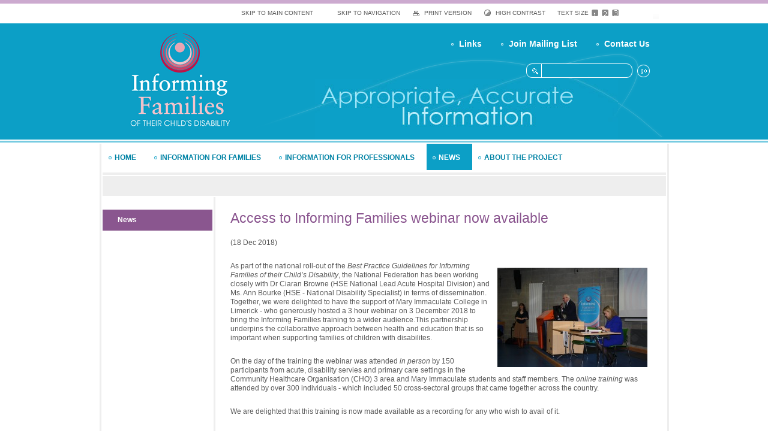

--- FILE ---
content_type: text/html; charset=utf-8
request_url: http://www.informingfamilies.ie/news/access-to-informing-families-webinar-now-available-.556.html
body_size: 37174
content:


<!DOCTYPE html PUBLIC "-//W3C//DTD XHTML 1.0 Transitional//EN" "http://www.w3.org/TR/xhtml1/DTD/xhtml1-transitional.dtd">
<html xmlns="http://www.w3.org/1999/xhtml" lang="en" xml:lang="en">
<head id="ctl00_Head1">
	
	<meta id="ctl00_metaPH_mtaDescription" name="description" content="Access to Informing Families webinar now available "></meta>
	<meta id="ctl00_metaPH_mtaKeywords" name="keywords" content="Access to Informing Families webinar now available "></meta>
	<meta http-equiv="Content-Type" content="text/html; charset=utf-8" /> 
	<meta name="robots" content="index,follow" />
	<meta name="generator" content="Webtrade Siternity Content Management System" />
	<meta name="author" content="Webtrade Ltd. - http://www.webtrade.ie" />	
	<meta name="language" content="en" />
	<meta name="google-site-verification" content="V8h6QQilzHwECuMJCsHxUXgeNuH3pI56A2PyzkIR6Wc" />
	<meta http-equiv="X-UA-Compatible" content="IE=EmulateIE7" />
	<link rel="canonical" href="http://www.informingfamilies.ie/news/access-to-informing-families-webinar-now-available-.556.html" />
	
	<link type="text/css" rel="stylesheet" href="https://www.informingfamilies.ie/_shared/common/yui_2.6.0/reset-fonts-grids/reset-fonts-grids.css" media="screen" />
	<link type="text/css" rel="stylesheet" href="https://www.informingfamilies.ie/_includes/css/LEAdv.css" />
	<style type="text/css">
			* {font-size: 100%;}
	</style>
	<link type="text/css" rel="stylesheet" href="https://www.informingfamilies.ie/_includes/css/LEPrint.css" media="print" />
	<link rel="shortcut icon" href="https://www.informingfamilies.ie/favicon.ico" />	
	 	
	

	

	<style type="text/css">
		#divImgGallery43 {width:505px;height:100px;}
	</style>

	<script type="text/javascript">
		(function(i,s,o,g,r,a,m){i['GoogleAnalyticsObject']=r;i[r]=i[r]||function(){
		(i[r].q=i[r].q||[]).push(arguments)},i[r].l=1*new Date();a=s.createElement(o),
		m=s.getElementsByTagName(o)[0];a.async=1;a.src=g;m.parentNode.insertBefore(a,m)
		})(window,document,'script','//www.google-analytics.com/analytics.js','ga');
		ga('create', 'UA-17113356-1', 'auto');
		ga('require', 'displayfeatures');
		ga('send', 'pageview');
	</script>

	<!-- Start Includes -->
	<link type="text/css" href="https://www.informingfamilies.ie/_shared/common/css/udmstyle.css" rel="stylesheet"></link>
	<script type="text/javascript" src="https://cdnjs.cloudflare.com/ajax/libs/jquery/3.7.1/jquery.min.js"></script>
	<script type="text/javascript" src="https://www.informingfamilies.ie/_shared/common/js/jquery.noconflict.js"></script>
	<script type="text/javascript" src="https://www.informingfamilies.ie/_shared/common/js/shared.js"></script>
	<script type="text/javascript" src="https://www.informingfamilies.ie/_shared/common/udmmenu/udmdom.js"></script>
	<script type="text/javascript" src="https://www.informingfamilies.ie/_shared/common/js/jquery.cross-slide.js"></script>
	<script type="text/javascript" src="https://www.informingfamilies.ie/_shared/common/js/jquery.condense.js"></script>
	<script type="text/javascript" src="https://www.informingfamilies.ie/_shared/common/js/jquery.simplemodal.js"></script>
	<!-- End Includes -->
<title>
	Access to Informing Families webinar now available 
</title></head>
<body>
<a name="top"></a>
<form name="aspnetForm" method="post" action="/news/access-to-informing-families-webinar-now-available-.556.html" id="aspnetForm" class="frmMaster">
<div>
<input type="hidden" name="__EVENTTARGET" id="__EVENTTARGET" value="" />
<input type="hidden" name="__EVENTARGUMENT" id="__EVENTARGUMENT" value="" />
<input type="hidden" name="__VIEWSTATE" id="__VIEWSTATE" value="/[base64]/eGqCuCWSPR" />
</div>

<script type="text/javascript">
//<![CDATA[
var theForm = document.forms['aspnetForm'];
if (!theForm) {
    theForm = document.aspnetForm;
}
function __doPostBack(eventTarget, eventArgument) {
    if (!theForm.onsubmit || (theForm.onsubmit() != false)) {
        theForm.__EVENTTARGET.value = eventTarget;
        theForm.__EVENTARGUMENT.value = eventArgument;
        theForm.submit();
    }
}
//]]>
</script>


<script src="/WebResource.axd?d=EVQkKQKNHNkx6fKO9LBhPXd6UoDdjoi6CtraP9WWAmP-3meOf5umhYmiOKBGjSCs2zcPmi5raxs_CjyKesB8EmaNf-81&amp;t=638901807720898773" type="text/javascript"></script>


<script src="http://www.informingfamilies.ie/_shared/common/js/shared.js" type="text/javascript"></script>
<script src="/ScriptResource.axd?d=DJB2s6jCn-v5iGOF0vJsRc_vSYLlZpQS0aOlDOZ68WiLOFZiYjpHRiwJOws5lABpBt0MlCgEzh6MZDjx7Hd57VBkY0lRJhZ2hyAamyzXWJLDWqOyCS6AXWQRZvKMeChKB5TtEFlekRztYgs6O7NWM1S1PE81&amp;t=32e5dfca" type="text/javascript"></script>
<script src="/ScriptResource.axd?d=LlTaEgxg6_X6mOtNeYXcqURoILe-42jvzXlVEvoBTli12BDFY0njvUGwAFUiHlq17HPR_x0fQ3HzmjZbCePs2G-yz6J3PWP7cbUOVsJ5E9FSX9QGinBWiM6De0zi3Nut-_qCLOHwwIyrCkOYk25iOgB3umpOTXCNTxaOuuza9EcZOOWz0&amp;t=32e5dfca" type="text/javascript"></script>
<div>

	<input type="hidden" name="__VIEWSTATEGENERATOR" id="__VIEWSTATEGENERATOR" value="83BB589F" />
</div>
	

	<div id="doc2" class="yui-t2">
		
		
	 	
	
	<div id="StyleSheetTools">
		<ul class="cssFile">
			<li class="cssMainContent"><a href="#content" title="Skip To Main Content">Skip To Main Content</a></li>
			<li class="cssNavigation"><a href="#MainNav" title="Skip To Navigation">Skip To Navigation</a></li>
			<li class="cssPrint"><a href="https://www.informingfamilies.ie/home/default.aspx?id=2&amp;rCSS=print" title="Print Version" rel="nofollow">Print Version</a></li>
			<li class="cssGraphics"><a href="https://www.informingfamilies.ie/home/default.aspx?id=2&amp;rCSS=graphics" title="Graphics Version" rel="nofollow">Graphics Version</a></li>
			<li class="cssContrast"><a href="https://www.informingfamilies.ie/home/default.aspx?id=2&amp;rCSS=contrast" title="High Contrast Version" rel="nofollow">High Contrast</a></li>
		</ul>
		<ul class="cssTextSize">
			<li class="textSizeIntro">Text Size</li>
			<li class="textSize textDefault"><a href="https://www.informingfamilies.ie/home/default.aspx?id=2&amp;rCSStxt=defaulttext" title="Default Text Size" rel="nofollow">Default Text Size</a></li>
			<li class="textSize textMed"><a href="https://www.informingfamilies.ie/home/default.aspx?id=2&amp;rCSStxt=mediumtext" title="Medium Text Size" rel="nofollow">Medium Text Size</a></li>
			<li class="textSize textLrg"><a href="https://www.informingfamilies.ie/home/default.aspx?id=2&amp;rCSStxt=largetext" title="Large Text Size" rel="nofollow">Large Text Size</a></li>
		</ul>
	</div><!-- id:StyleSheetTools -->
		
	
		<div id="hd">
			
	<strong class="logo"><a id="ctl00_cphHd_hlkLogo" title="Informing Families" href="http://www.informingfamilies.ie/">Informing Families</a></strong>
	<img src="../images/pageElements/printLogo.gif" alt="Informing Famillies" class="printLogo" />
	        
		</div><!-- id:hd -->

		<div id="bd">
			<div id="yui-main">	
				<div class="yui-b">
					<div class="yui-g">
						<div id="content">
							 
	<script type="text/javascript">
//<![CDATA[
Sys.WebForms.PageRequestManager._initialize('ctl00$cphContent$ctl00', 'aspnetForm', [], [], [], 90, 'ctl00');
//]]>
</script>

	
	
	
 
	
<a id="BlogArticle"></a>
<h1 id="ctl00_cphContent_pageItemHeading_header" class="header"><span>Access</span> to Informing Families webinar now available</h1>


	

<span id="ctl00_cphContent_pageItemBody_lblItemDate" class="newsDate">(18 Dec 2018)<br /></span>
<div id="itemBody" >
	<p><img src="/_fileUpload/Image/IMG_6351.JPG_Thumbnail0.jpg" style="border:0px solid;float:right;width:250px;height:166px;margin:10px 10px 10px 10px;" />As part of the national roll-out of the <strong><em>Best Practice Guidelines for Informing Families of their Child&rsquo;s Disability</em></strong>, the National Federation has been working closely with Dr Ciaran Browne (HSE National Lead Acute Hospital Division) and Ms. Ann Bourke (HSE - National Disability Specialist) in terms of dissemination. Together, we were delighted to have the support of Mary Immaculate College in Limerick - who generously hosted a 3 hour webinar on 3 December 2018 to bring the Informing Families training to a wider audience.This partnership underpins the collaborative approach between health and education that is so important when supporting families of children with disabilites.</p>

<p>On the day of the training the webinar was attended <em>in person</em> by 150 participants from acute, disability servies and primary care settings in the Community Healthcare Organisation (CHO) 3 area and Mary Immaculate students and staff members. The <em>online training </em>was attended by over 300 individuals - which included 50 cross-sectoral groups that came together across the country.&nbsp;</p>

<p>We are delighted that this training is now made available as a recording for any who wish to avail of it.&nbsp;&nbsp;</p>

<p><strong>You can access the training at the following links. Please note that you must register to watch on the two links ( one registration per link).</strong></p>

<p>Your user name in both cases is your email address. <strong>The password is 1234</strong>.</p>

<ul>
	<li>01 Workshop on Evidence-based Best Practice Ms. Alison Harnett 10am</li>
</ul>

<p><a href="https://msite-web.mic.ul.ie/Mediasite/Play/8089cf4e86b64e1f9dca70143923f7c11d">https://msite-web.mic.ul.ie/Mediasite/Play/8089cf4e86b64e1f9dca70143923f7c11d</a></p>

<ul>
	<li>02 Workshop on Evidence-based Best Practice Ms. Katherine O&rsquo;Leary 11.30am</li>
</ul>

<p><a href="https://msite-web.mic.ul.ie/Mediasite/Play/a16437eedc10496da912fb3852c78b8d1d">https://msite-web.mic.ul.ie/Mediasite/Play/a16437eedc10496da912fb3852c78b8d1d</a></p>

<p>The training was delivered by Alison Harnett &ndash; who has recently completed her PhD in this area; and Katherine O&rsquo;Leary &ndash; parent of two children with disabilities and Chair of the Informing Families project in Cork.<br />
<br />
The first section of the training sets out the evidence-base of the Informing Families Guidelines along with the recommendations for best practice coming from the research. The second session continues with a tour of the Informing Families website (<a href="http://www.informingfamilies.ie">www.informingfamilies.ie</a>) and Katherine O&#39;Leary shares her personal story of the journey of her family in learning of her two children&#39;s disabilities and adjusting to this news. The personal story shared by Katherine brings to life the recommendations for good practice when communicating the news of a child&#39;s disability to the family, or supporting families who have concerns in this area.&nbsp;</p>

<p>&nbsp;</p>

</div>








<!DOCTYPE html PUBLIC "-//W3C//DTD XHTML 1.0 Transitional//EN" "http://www.w3.org/TR/xhtml1/DTD/xhtml1-transitional.dtd">


<br /><br />
<div id="ctl00_cphContent_pageItemBody_ctl00_ctl00_pnlSocialMedia" class="pnlSocialMedia">
	
    <script type="text/javascript">
        var addthis_config = {          
            services_compact: 'facebook,  email, twitter, digg, delicious, more',          
            services_exclude: 'print'
        }
    </script>
    <!-- AddThis Button BEGIN -->
    <a class="addthis_button" href="http://www.addthis.com/bookmark.php?v=250&amp;username=xa-4b9f5bc70c8efb14"><img src="http://s7.addthis.com/static/btn/v2/lg-share-en.gif" width="125" height="16" alt="Bookmark and Share" style="border:0"/></a><script type="text/javascript" src="http://s7.addthis.com/js/250/addthis_widget.js#username=xa-4b9f5bc70c8efb14"></script>
    <!-- AddThis Button END -->


</div>
<br /><br />


	
	
	
		
		
		


				

		

		

			

		

		

		
		   	

		

							

		
	   
		
		
				
				

		
	
						</div><!--#content-->
					</div><!-- .yui-g -->	
					
					
					
					
										
				</div><!-- .yui-b -->
			</div><!-- #yui-main -->

			<div class="yui-b" id="left">				
				
	<div id="ctl00_cphLeft_pnlLeftNav" class="innerLeft">
	
		<div class="NavVertical">
			<h1 class="hidden">Left Navigation</h1>
			
	<h2 class="leftNavHeader">
		<a id="ctl00_cphLeft_XHTMLLeftNav_ctl00_hlkLeftNavHeader" title="News" href="http://www.informingfamilies.ie/news.25.html">News</a></h2>



		<ul class="level1">
	
		<li class="NavSelected"><a id="ctl00_cphLeft_XHTMLLeftNav_ctl00_rptLevel_ctl01_hlkItemName" title="News" class="NavSelected NavSelected" href="http://www.informingfamilies.ie/news/news.275.html">News</a>
		
		</li>
	
		</ul><!--.level1-->
	
		</div><!-- .NavVertical -->
	
</div>

			</div><!-- #left -->
		</div><!-- #bd -->

		
	<div id="MainNav" class="NavHorizontal">
		<h1 class="hidden">Main Navigation</h1>
		
<!-- XHTMLUdmNavRoleWithLogin -->

<ul id="udm" class="udm">
	<li class="item2Link"><a class="item2Link" href="http://www.informingfamilies.ie/"  title="Home">Home</a></li>
	<li class="item24Link"><a class="item24Link" href="http://www.informingfamilies.ie/information-for-families-of-children-with-disabilities.24.html"  title="Information for Families ">Information for Families </a>
	<ul class="level2 dl-submenu">
		<li class="item194Link"><a class="item194Link" href="http://www.informingfamilies.ie/information-for-families-of-children-with-disabilities/early-information.194.html"  title="Early Information">Early Information</a>
		<ul class="level3 dl-submenu">
			<li class="item360Link"><a class="item360Link" href="http://www.informingfamilies.ie/early-information/learning-your-child-has-a-disability.360.html"  title="Learning your child has a disability ">Learning your child has a disability </a></li>
			<li class="item226Link"><a class="item226Link" href="http://www.informingfamilies.ie/early-information/informing-others-of-your-childs-disability.226.html"  title="Telling others about your child&#39;s disability">Telling others about your child's disability</a></li>
			<li class="item224Link"><a class="item224Link" href="http://www.informingfamilies.ie/early-information/the-professionals-you-may-meet.224.html"  title="The professionals you may meet">The professionals you may meet</a></li>
			<li class="item231Link"><a class="item231Link" href="http://www.informingfamilies.ie/early-information/early-intervention-services-for-children-with-disabilities.231.html"  title="What are &quot;Early Intervention Services?&quot;">What are "Early Intervention Services?"</a></li>
			<li class="item232Link"><a class="item232Link" href="http://www.informingfamilies.ie/early-information/advice-on-internet-searching.232.html"  title="Advice on Internet searching">Advice on Internet searching</a></li>
		</ul></li>
		<li class="item222Link"><a class="item222Link" href="http://www.informingfamilies.ie/information-for-families-of-children-with-disabilities/entitlements-and-benefits.222.html"  title="Entitlements and Benefits">Entitlements and Benefits</a>
		<ul class="level3 dl-submenu">
			<li class="item241Link"><a class="item241Link" href="http://www.informingfamilies.ie/entitlements-and-benefits/government-departments-providing-entitlements-and-benefits.241.html"  title="Agencies to contact">Agencies to contact</a></li>
			<li class="item248Link"><a class="item248Link" href="http://www.informingfamilies.ie/entitlements-and-benefits/assessment-of-needs-for-under-five-years-of-age-under-disability-act-2005.248.html"  title="Assessment of Need">Assessment of Need</a></li>
		</ul></li>
		<li class="item102Link"><a class="item102Link" href="http://www.informingfamilies.ie/information-for-families-of-children-with-disabilities/a-z-of-supports-and-information.102.html"  title="A-Z of Supports and Information ">A-Z of Supports and Information </a></li>
		<li class="item517Link"><a class="item517Link" href="http://www.informingfamilies.ie/information-for-families-of-children-with-disabilities/gaeilge-irish.517.html"  title="Gaeilge (Irish)">Gaeilge (Irish)</a></li>
		<li class="item379Link"><a class="item379Link" href="http://www.informingfamilies.ie/information-for-families-of-children-with-disabilities/français.379.html"  title="Fran&#231;ais (French)">Français (French)</a></li>
		<li class="item380Link"><a class="item380Link" href="http://www.informingfamilies.ie/information-for-families-of-children-with-disabilities/lietuvių.380.html"  title="Lietuvių (Lithuanian)">Lietuvių (Lithuanian)</a></li>
		<li class="item381Link"><a class="item381Link" href="http://www.informingfamilies.ie/information-for-families-of-children-with-disabilities/polski.381.html"  title="Polski (Polish)">Polski (Polish)</a></li>
		<li class="item382Link"><a class="item382Link" href="http://www.informingfamilies.ie/information-for-families-of-children-with-disabilities/português-do-brasil.382.html"  title="Portugu&#234;s do Brasil (Brazilian Portuguese)">Português do Brasil (Brazilian Portuguese)</a></li>
		<li class="item383Link"><a class="item383Link" href="http://www.informingfamilies.ie/information-for-families-of-children-with-disabilities/română-romanian.383.html"  title="Rom&#226;nă (Romanian)">Română (Romanian)</a></li>
		<li class="item385Link"><a class="item385Link" href="http://www.informingfamilies.ie/information-for-families-of-children-with-disabilities/русский-russian.385.html"  title="Русский (Russian)">Русский (Russian)</a></li>
	</ul></li>
	<li class="item10Link"><a class="item10Link" href="http://www.informingfamilies.ie/support-for-professionals-through-best-practice-guidelines-on-informing-families.10.html"  title="Information for Professionals">Information for Professionals</a>
	<ul class="level2 dl-submenu">
		<li class="item106Link"><a class="item106Link" href="http://www.informingfamilies.ie/support-for-professionals-through-best-practice-guidelines-on-informing-families/evidence-based-good-practice-guidelines-for-communicating-with-families.106.html"  title="Communicating with families the news of a child&#39;s disability">Communicating with families the news of a child's disability</a>
		<ul class="level3 dl-submenu">
			<li class="item249Link"><a class="item249Link" href="http://www.informingfamilies.ie/evidence-based-good-practice-guidelines-for-communicating-with-families/people-present-and-setting.249.html"  title="People present and setting  ">People present and setting  </a></li>
			<li class="item252Link"><a class="item252Link" href="http://www.informingfamilies.ie/evidence-based-good-practice-guidelines-for-communicating-with-families/sensitive-and-empathetic-communication.252.html"  title="Sensitive and empathetic communication">Sensitive and empathetic communication</a></li>
			<li class="item253Link"><a class="item253Link" href="http://www.informingfamilies.ie/evidence-based-good-practice-guidelines-for-communicating-with-families/information-and-support.253.html"  title="Information and support">Information and support</a></li>
			<li class="item254Link"><a class="item254Link" href="http://www.informingfamilies.ie/evidence-based-good-practice-guidelines-for-communicating-with-families/culture-and-language.254.html"  title="Culture and Language">Culture and Language</a></li>
			<li class="item255Link"><a class="item255Link" href="http://www.informingfamilies.ie/evidence-based-good-practice-guidelines-for-communicating-with-families/team-approach-and-planning-.255.html"  title="Team approach and planning ">Team approach and planning </a></li>
			<li class="item285Link"><a class="item285Link" href="http://www.informingfamilies.ie/evidence-based-good-practice-guidelines-for-communicating-with-families/training-education-and-support-for-professionals-.285.html"  title="Training, Education and Support for Professionals ">Training, Education and Support for Professionals </a></li>
			<li class="item256Link"><a class="item256Link" href="http://www.informingfamilies.ie/evidence-based-good-practice-guidelines-for-communicating-with-families/training-and-dissemination-.256.html"  title="Referral">Referral</a></li>
			<li class="item288Link"><a class="item288Link" href="http://www.informingfamilies.ie/evidence-based-good-practice-guidelines-for-communicating-with-families/dissemination-of-guidelines.288.html"  title="Dissemination of Guidelines">Dissemination of Guidelines</a></li>
		</ul></li>
		<li class="item105Link"><a class="item105Link" href="http://www.informingfamilies.ie/support-for-professionals-through-best-practice-guidelines-on-informing-families/early-information-for-parents.105.html"  title="Early information you can print for parents">Early information you can print for parents</a>
		<ul class="level3 dl-submenu">
			<li class="item244Link"><a class="item244Link" href="http://www.informingfamilies.ie/early-information-for-parents/what-are-early-intervention-services.244.html"  title="What are &#39;Early Intervention Services&#39;?">What are 'Early Intervention Services'?</a></li>
			<li class="item228Link"><a class="item228Link" href="http://www.informingfamilies.ie/early-information-for-parents/the-professionals-you-may-meet.228.html"  title="The professionals you may meet">The professionals you may meet</a></li>
			<li class="item246Link"><a class="item246Link" href="http://www.informingfamilies.ie/early-information-for-parents/telling-others-about-your-childs-disability.246.html"  title="Telling others about your child&#39;s disability">Telling others about your child's disability</a></li>
			<li class="item245Link"><a class="item245Link" href="http://www.informingfamilies.ie/early-information-for-parents/advice-on-internet-searching.245.html"  title="Advice on Internet searching">Advice on Internet searching</a></li>
			<li class="item318Link"><a class="item318Link" href="http://www.informingfamilies.ie/early-information-for-parents/a-z-of-supports-and-information-on-disability-support-groups-.318.html"  title="A-Z of Supports and Information ">A-Z of Supports and Information </a></li>
		</ul></li>
		<li class="item223Link"><a class="item223Link" href="http://www.informingfamilies.ie/support-for-professionals-through-best-practice-guidelines-on-informing-families/entitlements-and-benefits-for-a-child-with-a-disability.223.html"  title="Inform families about Entitlements and Benefits">Inform families about Entitlements and Benefits</a>
		<ul class="level3 dl-submenu">
			<li class="item263Link"><a class="item263Link" href="http://www.informingfamilies.ie/entitlements-and-benefits-for-a-child-with-a-disability/agencies-to-contact.263.html"  title="List of agencies to contact for support">List of agencies to contact for support</a></li>
			<li class="item265Link"><a class="item265Link" href="http://www.informingfamilies.ie/entitlements-and-benefits-for-a-child-with-a-disability/assessment-of-need.265.html"  title="Assessment of Need ">Assessment of Need </a></li>
		</ul></li>
		<li class="item284Link"><a class="item284Link" href="http://www.informingfamilies.ie/support-for-professionals-through-best-practice-guidelines-on-informing-families/elearning-module-with-interactive-training-.284.html"  title="eLearning Module">eLearning Module</a></li>
		<li class="item227Link"><a class="item227Link" href="http://www.informingfamilies.ie/support-for-professionals-through-best-practice-guidelines-on-informing-families/training-module-for-informing-families.227.html"  title="Training &amp; Support Materials">Training & Support Materials</a></li>
		<li class="item261Link"><a class="item261Link" href="http://www.informingfamilies.ie/support-for-professionals-through-best-practice-guidelines-on-informing-families/safe-cross-code-downloadable-poster.261.html"  title="Safe Cross Code!">Safe Cross Code!</a></li>
	</ul></li>
	<li class="item25Link NavSelected"><a class="item25Link NavSelected" href="http://www.informingfamilies.ie/news.25.html"  title="News">News</a>
	<ul class="level2 dl-submenu">
		<li class="item275Link NavSelected"><a class="item275Link NavSelected" href="http://www.informingfamilies.ie/news/news.275.html"  title="News">News</a></li>
	</ul></li>
	<li class="item8Link"><a class="item8Link" href="http://www.informingfamilies.ie/about-the-project.8.html"  title="About the Project">About the Project</a>
	<ul class="level2 dl-submenu">
		<li class="item290Link"><a class="item290Link" href="http://www.informingfamilies.ie/about-the-project/background-to-the-project.290.html"  title="Background to the Project">Background to the Project</a></li>
		<li class="item237Link"><a class="item237Link" href="http://www.informingfamilies.ie/about-the-project/september-updates-from-the-informing-families-cork-pilot.237.html"  title="National research of the Informing Families Project">National research of the Informing Families Project</a></li>
		<li class="item287Link"><a class="item287Link" href="http://www.informingfamilies.ie/about-the-project/cork-pilot-implementation-project-.287.html"  title="Cork Pilot Implementation Project ">Cork Pilot Implementation Project </a></li>
		<li class="item259Link"><a class="item259Link" href="http://www.informingfamilies.ie/about-the-project/how-this-website-works.259.html"  title="How this website works">How this website works</a></li>
		<li class="item257Link"><a class="item257Link" href="http://www.informingfamilies.ie/about-the-project/support-and-training-materials.257.html"  title="Publications, Tools and Materials ">Publications, Tools and Materials </a></li>
		<li class="item258Link"><a class="item258Link" href="http://www.informingfamilies.ie/about-the-project/e-learning-module.258.html"  title="E-Learning Module">E-Learning Module</a></li>
	</ul></li>
</ul>
	</div><!-- #MainNav .NavHorizontal -->

		<div id="ftLogos">
			
	<div class="homeSnippet" id="Snippet5">
		<div id="ctl00_chpHomeSnippet5_ctl00_ctl00_pnlSnippet" class="snippet67 snippetCtrlContainer">
	
      
    
        <h1><span>Snippet</span> Content 5</h1>

        <div class="snippetText">
            <p><img alt="Health Service Executive Logo" width="336" height="60" style="border-bottom: 0px solid; border-left: 0px solid; border-top: 0px solid; border-right: 0px solid" src="/_fileUpload/Image/logo01.jpg" /> <img alt="Health Services National Partnership Forum Logo" width="214" height="60" style="border-bottom: 0px solid; border-left: 0px solid; border-top: 0px solid; border-right: 0px solid" src="/_fileUpload/Image/logo02.jpg" /> <img alt="National Federation of Voluntary Bodies Logo" width="385" height="60" style="border-bottom: 0px solid; border-left: 0px solid; border-top: 0px solid; border-right: 0px solid" src="/_fileUpload/Image/logo03.jpg" />&nbsp;<br />
&nbsp;</p>        
        </div>


    

</div>
	</div><!-- .homeSnippet -->			

		</div>
		<div id="ft">
			


	<hr class="hidden" />
		
	<div id="Tools1">
		
		<ul class="level1">
		
			<li class="item36Link"><a id="ctl00_cphFooter_ctl00_ctl00_rptLevel1_ctl01_hlkItemName" title="Contact Us" href="http://www.informingfamilies.ie/contact-us.36.html">Contact Us</a></li>
			
			<li class="item41Link"><a id="ctl00_cphFooter_ctl00_ctl00_rptLevel1_ctl02_hlkItemName" title="Join Mailing List" href="http://www.informingfamilies.ie/join-mailing-list.41.html">Join Mailing List</a></li>
			
			<li class="item73Link"><a id="ctl00_cphFooter_ctl00_ctl00_rptLevel1_ctl03_hlkItemName" title="Links" href="http://www.informingfamilies.ie/links.73.html">Links</a></li>
			
		</ul><!--.level1-->
		
	</div><!-- id:Tools1 -->	
	

	
	<div class="yui-g"> 
		<div id="footerLeft" class="yui-u first"> 
			<ul id="fAddress">
				<li class="fStreetAddress"><strong>Informing Families Project</strong>, National Federation of Voluntary Bodies,  &nbsp;Oranmore Business Park, &nbsp;Oranmore,&nbsp;Galway</li>
				<li class="fPhone"><span>Phone: </span>+353 (091) 792316  </li>
				<li class="fFax"><span>Fax: </span>+353 (091) 792317 </li>
				<li class="fEmail"><span>Email: </span><a href="mailto:info@informingfamilies.ie">info@informingfamilies.ie</a></li>
			</ul>
			<strong class="fCompanyName">&copy; 2026 Informing Families</strong>
		</div><!-- #footerLeft --> 
		
		<div id="footerRight" class="yui-u">
			
		<ul class="level1">
		
			<li class="item27Link"><a id="ctl00_cphFooter_ctl01_ctl00_rptLevel1_ctl01_hlkItemName" title="Disclaimer" href="http://www.informingfamilies.ie/disclaimer.27.html">Disclaimer</a></li>
			
			<li class="item28Link"><a id="ctl00_cphFooter_ctl01_ctl00_rptLevel1_ctl02_hlkItemName" title="Privacy Policy" href="http://www.informingfamilies.ie/privacy-policy.28.html">Privacy Policy</a></li>
			
			<li class="item29Link"><a id="ctl00_cphFooter_ctl01_ctl00_rptLevel1_ctl03_hlkItemName" title="Copyright" href="http://www.informingfamilies.ie/copyright.29.html">Copyright</a></li>
			
			<li class="item31Link"><a id="ctl00_cphFooter_ctl01_ctl00_rptLevel1_ctl04_hlkItemName" title="Site map" href="http://www.informingfamilies.ie/site-map.31.html">Site map</a></li>
			
		</ul><!--.level1-->
		
			<strong class="DevelopedByWebtrade"><a href="http://www.webtrade.ie/web-design" target="_blank" title="Web Design by Webtrade">Web Design</a> by Webtrade</strong>
		</div><!-- #footerRight-->
	</div>				

		</div><!-- id:ft -->
		
		
		
		
		


		 
	<div id="ctl00_cphSearch_Search1_pnlSiteSearch" onkeypress="javascript:return WebForm_FireDefaultButton(event, &#39;ctl00_cphSearch_Search1_btnSiteSearch&#39;)">
	
	<div id="SiteSearch">
		<h1>Search</h1>		
		<fieldset title="Search - Use spaces to separate your keywords">
			<legend>Search - Use spaces to separate your keywords</legend>
			<label for="ctl00_cphSearch_Search1_txtSiteSearch" id="ctl00_cphSearch_Search1_Label1" class="lblSiteSearch">Search</label>	
			<input name="ctl00$cphSearch$Search1$txtSiteSearch" type="text" id="ctl00_cphSearch_Search1_txtSiteSearch" class="txtSiteSearch" onfocus="highlight(this);" />			
			<input type="submit" name="ctl00$cphSearch$Search1$btnSiteSearch" value="" id="ctl00_cphSearch_Search1_btnSiteSearch" class="btnSiteSearch" />
		</fieldset>
	</div><!-- #SiteSearch -->

</div>

		
	<div id="ctl00_cphBanner_pnlHomeBanner" class="headbnr">
	
		

<div class="randomList">
	<div id="ctl00_cphBanner_ctl00_ctl00_pnlGalleryImage" class="pnlGalleryImageRandom" style="background:url(http://www.informingfamilies.ie/_fileupload/image/03.jpg) no-repeat top left;">
		
		   
			
		
		<a id="ctl00_cphBanner_ctl00_ctl00_hlkImage" class="hlkGalleryRandom43"><span style="display:block" id="divImgGallery43"><img id="ctl00_cphBanner_ctl00_ctl00_imgGallery" class="imgGalleryRandomZZ43" width="505" height="100" src="../_shared/common/images/trany.gif" alt="03  Thumbnail1" style="border-width:0px;width:505px;height:100px" /></span></a>
	
		

		
	
	</div><!-- .pnlGalleryImageRandom -->
</div><!-- .randomList -->


	
</div><!-- .headbnr .home -->

		  
	<span id="ctl00_cphBottom_lblCacheTime"></span>
	<span id="ctl00_cphBottom_lblMessage"></span>

	</div><!-- id:docX -->
</form>

   


</body>
</html>

--- FILE ---
content_type: text/css
request_url: https://www.informingfamilies.ie/_includes/css/LEAdv.css
body_size: 6395
content:
@charset "utf-8"; 
/*------------------------- WEBSITE -------------------------*/

	body,html,form,dl,dt{margin:0; padding:0; line-height:1.2em}
	body,html{font-family:Arial; color:#595959; background:#fff url(../../images/bgs/headbg.gif) repeat-x top left; }
		* font{font:200%/1.7 Arial!important; color:#444!important;} /* FONT PROTECTION = force overwrite of font changes in any manner */
	h1,h2,h3,h4,h5,h6{margin:1em 0; padding:0; font-family:Arial; line-height:1.1em}
	h1{font-size:190%; color:#8a558f;}
	h2{font-size:180%; color:#8a558f;}
	h3{font-size:170%; color:#0c8eb1;}
	h4{font-size:160%; color:#0c8eb1;}
	h5{font-size:150%; color:#595959;}
	h6{font-size:140%; color:#595959;}
	
	a:link, a:active, a:visited{color:#077693; text-decoration:underline;}		
	a:focus, a:hover{color:#077693; text-decoration:none; outline:none;}		

	/* Tables */ 
	table{margin:0 0 1.5em 0; border-top:1px solid #ccc; border-left:1px solid #ccc;}
	caption{background:#bae2f0; color:#0e85b0; border:1px solid #ccc; text-align:left; padding:0.5em; margin:0;}
	th,td{border-bottom:1px solid #ccc; border-right:1px solid #ccc; padding:0.5em; text-align:left; vertical-align:middle;}
	th{background:#E0EBEF; color:#0e85b0; font-weight:bold;}

	hr{border:0; border-bottom:1px solid #888; height:1px;}  
	a img, :link img, :visited img {border: 0;}

	p{margin:2em 0!important;}

	/* Font sizes for major sections */
	#hd, #left, #right, #content, #ft, #StyleSheetTools, .homeSnippet, .homeNews, .newsFooter{font-size:92%;}
 


	
/*  10px=77% | 11px=85% | 12px=93% | 13px=100%  | 14px=108% | 15px=116% | 16px=123.1% | 17px=131% | 18px=138.5% 
	19px=146.5% | 20px=153.9% | 21px=161.6% | 22px=167% | 23px=174% | 24px=182% | 25px=189% | 26px=197%	*/	
	
/* *************************************************************** SYSTEM ************************************************************************* */
	/* Resets */  
	#doc{width:750px;} #doc2{width:950px;} #doc4{width:974px;} /* using sizes to maintain websites width on zoom */
	html{overflow:-moz-scrollbars-vertical;}  /* show FF scroll bars by default */
	ol li{list-style-type:decimal; list-style-image:none;} blockquote{margin:1em 0; padding-left:30px; font-style:oblique}
	acronym{cursor:help; border-bottom:1px dotted;} strong, sub, sup, dt{font-weight:bold;}	em{font-style:oblique;}		
	
	/* CSS Page Layout Help */
	#content .instructional{padding:6px; background-color:#FFFFCF; border-top:1px dotted #666; font-family:Geneva, Arial, Helvetica, sans-serif; margin-top:3em; margin-bottom:1em}
	#content .instructional h1.info{padding:3px; margin:0; border:0; font-size:120%; background:url(../../images/formElements/icon_info.gif) no-repeat top left; padding-left:21px; color:#666;}	
	#content .instructional h1.info strong{color:#A7050B;}		 
	
	/* Generic buttons */
	.clear{overflow:hidden; width:100%;} /* generic container (i.e. div) for floating buttons */
	a.btn{background:transparent url(../../images/buttons/bg_button_a.gif) no-repeat scroll top right; font-weight:bold; color:#444; display:block; float:left; height:24px; margin-right:6px; padding-right:18px; text-decoration:none;}
	a.btn:hover{color:#5C9C31;}
	a.btn span{background:transparent url(../../images/buttons/bg_button_span.gif) no-repeat; display:block; line-height:14px; padding:5px 0 5px 18px;}	
	a.btn:active{background-position:bottom right; color:#000; outline:none; /* hide dotted outline in Firefox */}
	a.btn:active span{background-position:bottom left; padding:6px 0 4px 18px; /* push text down 1px */}	

	.floatLeft{float:left;}	.floatRight{float:right;}
	.hidden, #SiteSearch legend, #SiteSearch label, #SiteSearch h1, .Zone legend, .Zone label, .Zone h1{display:none!important;}	

	/* Horizontal and Vertical Navigation Resets */
	.NavVertical ul, .NavVertical ul li, .NavHorizontal ul, .NavHorizontal ul li, #Tools1 ul li, #StyleSheetTools ul li, ul.paging li{list-style:none;}
	.NavVertical ul li a, .NavHorizontal ul li a, #Tools1 ul li a{overflow:hidden; display:block; text-decoration:none;}
	li a.Inactive{}
/* *************************************************************** END SYSTEM ************************************************************************* */	
	/* #hd head */	
	#hd{height:239px; background:url(../../images/bgs/headerbg.gif) no-repeat top left;}
	
	/* Head Banner */
	.headbnr{width:505px; position:absolute; top:132px; margin-left:360px; height:100px; }
	
	/* #bd body */
	#bd{  background:url(../../images/bgs/bodybg_inside.gif) top left;}

	/* StyleSheetTools */
	#StyleSheetTools{position:absolute; top:14px; margin-left:205px; z-index:3; border:0px solid red; width:750px;  }
	#StyleSheetTools ul{white-space:nowrap; margin-left:0; padding-left:0}
	#StyleSheetTools ul li{display:inline; padding:0px 8px 0px 32px; float:left; list-style-type:none; font-size:85%; color:#585858; text-transform:uppercase }
	#StyleSheetTools ul li.cssPrint{background:url(../../images/icons/print.gif) no-repeat 12px 2px;}		
	#StyleSheetTools ul li.cssGraphics{display:none;}
	
	#StyleSheetTools ul li a{display:block; width:100%; height:100%; outline:none; color:#585858; text-decoration:none; font-size:100%; text-transform:uppercase}
	#StyleSheetTools ul li a:hover{ text-decoration:underline}
				
		#StyleSheetTools ul.cssFile{}		
		#StyleSheetTools ul.cssTextSize li.textSizeIntro{padding-left:12px;}
		#StyleSheetTools ul.cssTextSize li{padding:0px 0px 0px 0px; margin-right:4px;}
		#StyleSheetTools ul.cssTextSize li.textSize{text-indent:-9009px; width:13px;}   	
		#StyleSheetTools ul.cssTextSize li.textSize.textDefault{background:transparent url(../../images/icons/textSmall.gif) no-repeat 0px 0px;}
		#StyleSheetTools ul.cssTextSize li.textSize.textMed{background:transparent url(../../images/icons/textMed.gif) no-repeat 0px 0px;}
		#StyleSheetTools ul.cssTextSize li.textSize.textLrg{background:transparent url(../../images/icons/textLrg.gif) no-repeat 0px 0px;}

	#StyleSheetTools .cssContrast, #StyleSheetTools .cssGraphics {background:url(../../images/icons/contrast.gif) no-repeat 12px 2px;}

	/* Bread Crumb */
	#BreadCrumb{position:absolute; top:300px; margin-left:15px}
		ul#history{padding:0px; list-style:none;}
		ul#history li{list-style-type:none; display:inline;}
		ul#history li a{list-style-type:none; display:inline; text-transform:uppercase;  text-decoration:none; padding:0px 15px 0px 5px; font-size:85%; color:#686868 }
		ul#history li a:hover{text-decoration:underline; }

	/* Search */
	#SiteSearch{width:207px; height:24px; position:absolute; padding:0px!important; top:106px; margin-left:712px; background:url(../../images/bgs/searchbg.gif) no-repeat top left;}
		#SiteSearch fieldset{ margin-right:0px;}				
		#SiteSearch input.txtSiteSearch{width:147px; float:left; padding:4px 0px 0px 29px; margin:0px!important; border:0; color:#fff; font-size:90%!important; background:none; }
		#SiteSearch input.btnSiteSearch{background:url(../../images/buttons/searchsmall.gif) no-repeat left 1px; cursor:help; border:0px; width:27px; height:24px;}
	
	/* Type 1 Mailing List */
	#SiteMailingList{width:220px; height:33px; background:url(../../images/bgs/searchbg.gif) no-repeat top left;}
		#SiteMailingList fieldset{float:right; margin-right:0px;}				
		#SiteMailingList input.ZoneInput{width:130px; padding:3px; border:0; background:none!important; font-size:96%!important;}
		#SiteMailingList input.ZoneSubmit{background:url(../../images/buttons/searchsmall.gif) no-repeat left 1px; border:0px; width:47px; height:33px;}
		
/*-------------------------( Logos And Banner Images )-------------------------------- */
	/* Logo */
	#hd strong.logo{width:185px; height:177px; position:absolute; top:44px; text-indent:-9009px; background:transparent url(../../images/pageElements/logo.gif) no-repeat 0 0; display:block; padding:0; margin:0; margin-left:42px; border:0;}
	#hd strong.logo a{display:block; width:100%; height:100%; outline:none;}
	
	#hd img.printLogo {display:none;}

/*-------------------------( #Top Horizontal Navigation - 1st: .udm | 2nd: .level2 | 3rd: .level3 )-------------------------------- */	
	#MainNav{width:944px; margin-left:6px; position:absolute; top:240px; z-index:100!important; padding-left:0px; }   
	#MainNav ul.udm{}
	#MainNav ul.udm li{ margin:0px; text-transform:uppercase; padding:0} /* nav width */
	#MainNav ul.udm li a{padding:16px 20px 13px 20px!important; text-decoration:none;  background: url(../../images/bgs/mainnavbg.gif) no-repeat 10px 21px;  color:#0384a6;  text-align:center; font-weight:bold; font-size:95%; }
	#MainNav ul.udm li a img{display:none!important;}
	#MainNav ul.udm li a:hover{background:#0c9fc6 url(../../images/bgs/mainnavbg02.gif) no-repeat 10px 21px ; color:#fff;}
	
		/* all subs navs from this will obey these rules unless stated otherwise */
		#MainNav ul.level2, #MainNav ul.level3{width:220px; border:0; background:#077e9d; padding:0!important; }
		#MainNav ul.level2 li, #MainNav ul.level3 li{width:218px; margin:0px 0px 0 0px; border-right:1px solid #4ca7c0}
		#MainNav ul.level2 li a{margin:0px!important; padding:8px 8px 8px 22px!important; color:#fff; font-size:100%; text-align:left; font-weight:normal; text-transform:none; border-bottom:1px solid #4ca7c0; background: url(../../images/bgs/dropdownbg.gif) no-repeat 12px 14px; }
		#MainNav ul.level2 li a:hover{text-decoration:underline; background: url(../../images/bgs/dropdownbg.gif) no-repeat 12px 14px; }

		#MainNav ul.level2 li img, #MainNav ul.level2 li a img, #MainNav ul.level2 li img a{border:1px solid red!important;}

	/* Navigation Selected Rules for <li> element */
	#MainNav ul.udm li.NavSelected, 
	#MainNav ul.level2 li.NavSelected, 
	#MainNav ul.level3 li.NavSelected{}

	/* Navigation Selected Rules for <a> element */
	#MainNav ul.udm li a.NavSelected{background:#0c9fc6 url(../../images/bgs/mainnavbg02.gif) no-repeat 10px 21px ; color:#fff;} 
	#MainNav ul.level2 li a.NavSelected, 
	#MainNav ul.level3 li a.NavSelected{background: url(../../images/bgs/dropdownbg.gif) no-repeat 12px 14px; color:#fff; text-decoration:underline}
	
/*-------------------------( #left )-------------------------------- */
	#left{margin-top:110px; margin-left:6px; padding-bottom:130px}
	#left h2.leftNavHeader{ display:none }
			
	/* Left Navigation - .level1 */
	#left ul.level1 li{margin-top:1px; } /* set the width here for IE browsers */
	#left ul.level1 li a{padding:10px 10px 10px 25px; border-bottom:1px solid #eeeeee; font-weight:bold; color:#8a568f; text-decoration:none; width:148px;}
	#left ul.level1 li a:hover{background:#8a568f; color:#fff;}
	#left ul.level1 li a.NavSelected{  background:#8a568f; color:#fff; font-weight:bold} 

		/* .level2 */
		#left ul.level2{margin-bottom:0px}
		#left ul.level2 li a{padding:8px 10px 8px 35px; color:#05708d; width:138px; font-weight:bold;}
		#left ul.level2 li a:hover{background:#05708d; color:#fff; font-weight:bold;}
		#left ul.level2 li a.NavSelected{background:#05708d; color:#fff; font-weight:bold; }

			/* .level3 */
			#left ul.level3{margin-bottom:0px}			
			#left ul.level3 li a{padding:6px 10px 6px 50px; color:#4b4b4b; text-decoration:none; width:123px;}
			#left ul.level3 li a:hover{background:#4b4b4b; color:#fff; font-weight:bold;}
			#left ul.level3 li a.NavSelected{background:#4b4b4b; color:#fff; font-weight:bold; }

	/* Navigation Selected Rules for <li> element */
	#left ul.level1 li.NavSelected, #left ul.level2 li.NavSelected, #left ul.level3 li.NavSelected{}

	/* Snippets */		
	.sideSnippet{margin-top:0px; padding:10px 0}	
	.sideSnippet h2{font-size:163%; padding-left:0; margin-bottom:15px}
	
/*-------------------------( #content  )-------------------------------- */	
	#content{overflow:hidden; margin:90px 0 10px 0px; padding:0px 26px 0px 26px; min-height:300px}	
	#content ul, #content ol{margin:1em 0;}
	#content ol{margin-left:30px;}
	#content ul li, #content ol li{margin-left:15px; line-height:1.6em; padding-left:11px}
	#content ul li{background:url(../../images/pageElements/bullet.gif) no-repeat left 8px;}
	
		
	/* Sitemap */	
	#content ul.level1 li{}
	#content ul.level1 li a{}	
		#content ul.level2 li{}
		#content ul.level2 li a{}
			#content ul.level3 li{}
			#content ul.level3 li a{}
				#content ul.level4 li{}
				#content ul.level4 li a{}	
	
	/* News Layout */ 	
	div.divNewsItem{width:100%; float:none; margin-left:0px; padding:0; margin-bottom:10px; clear:both;}
		
		/* News Image */
		div.divNewsItemLeft{float:left; padding-right:0px;}
			div.divNewsItemLeft .pnlNewsThumbnail{padding:0; margin:0; margin-right:10px; }
			div.divNewsItemLeft .pnlNewsThumbnail img{}
		
		/* News Body */
		div.divNewsItemRight{float:left; width:600px}
			div.divNewsItemRight h2{margin:0px; padding:0; border:none; font-style:normal; font-size:120%; font-weight:bold}
			div.lblItemDate{color:#888; font-size:90%;}
			.lblItemSummary{margin:0px!important; padding:4px 0px 0px 0px!important;}

		/* News Paging */	
		div.pnlPageLinks{padding:4px 0}
		div.pnlPageLinks a{padding:4px!important}

		/* RSS Feed Links */		
		.newsFooter{padding:0px; clear:both; text-align:right; margin-right:5px; padding-bottom:20px; border-top:1px solid #ccc;}
			div.rssLinkContainer ul li{border:0px solid red;background:url(none)!important; margin-left:0!important;}		
		
	/* Gallery Defaults */
	li.pnlGalleryImage{margin:5px 5px 5px 5px!important; padding:0; list-style:none;}	
	li.pnlGalleryImage:hover{}

	/* Paging */
	div.PagingContainer{}
		ul.paging{border-top:1px solid #ccc; padding-top:10px;}
		ul.paging li{display:inline; padding:0px!important; margin:0px!important; list-style-image:none!important;}
		ul.paging li a{text-decoration:none; background-color:#DCF0FB; border:1px solid #DCE1E4; padding:2px 6px;}
		ul.paging li a:hover{background-color:#fff; border:1px dotted #ccc;}
		ul.paging li a.NavSelected{border:1px solid #fff; background-color:#89A9B8; color:#fff; font-weight:bold;}
	
	/* Alphabetical List */
	div.alphabet{}
	div.alphabet a, div.alphabet span.Letter, span.PreviewText, a.PreviewText{padding:2px 4px; text-transform:capitalize!important}
	div.alphabet span.letter{color:#000;}
	div.alphabet a{border:1px solid #055469;  text-decoration:none}
	div.alphabet a:hover{color:#fff!important; border:1px solid #0E85B0; background-color:#055469;}
	div.alphabet a.NavSelected{font-weight:bold; background-color:#055469; color:#fff; border:1px solid #055469}
	div.alphabet span.Seperator{display:none}	
	div.alphabet a.PreviewText{background:none!important; border:0; font-weight:bold; text-decoration:underline; border-right:1px solid; padding-right:10px!important; margin-right:10px; text-transform:none!important;}
	div.alphabet a.PreviewText:hover{color:#000!important; text-decoration:none;}
	

	/* FAQs */
	.FAQs{border:0px solid #0E85B0;}	
		.FAQs h2{padding:12px; color:#fff; font-style:normal; text-decoration:none; margin:0;}	
		.FAQs h2 a{color:#fff; text-decoration:none; line-height:1.2em}
		.FAQs h2 span.faqNumber{ font-style:oblique}
		.FAQs div{padding:2px 5px;}	
		.FAQs div.faqsHeader{background-color:#0E85B0; border-bottom:1px solid #FFF;}		
		.FAQs div.faqsHeaderSelected{background-color:#2A2F66; color:#fff;}
		.FAQs div.faqsContent{padding-bottom:30px}
	
	/* Blog */
	.Blog{width:530px!important;}	
		.Blog .BlogArticle{border-bottom:1px solid #ccc; margin-bottom:20px}
		.Blog .BlogHeader h2{margin:0; padding:20px 0}
		.Blog .BlogHeader h2 a{text-decoration:none;}
		.Blog .BlogHeader h2 a:hover{text-decoration:underline;}
		.Blog .BlogHeader div.BlogInformation{font-size:75%; font-style:normal; margin:0; padding:0; margin-bottom:5px; padding-left:12px; border-left:3px solid #aaa;}
			div.BlogInformation cite{}
			div.BlogInformation span.BlogDate{}
			div.BlogInformation span.BlogCommentCount a{color:#0E85B0; font-weight:bold}		
		.Blog .BlogArticle .BlogContent{padding-bottom:0px;}		
		.Blog .newsFooter{border:0; font-size:75%}
			
	/* Blog Comments */  
	.BlogComments{padding-bottom:80px; border-bottom:1px solid #ccc;}
		.BlogComments .Individual{}		
		.BlogComments .Individual.AltColor{background-color:#f5f5f5;}	
		.BlogComments .Individual.AltColor .BlogHeader{border-top:1px solid #ccc;}
		.BlogComments .Individual.NewComment, .Blog .BlogArticle .BlogCommentCount a.NewComment{background-color:#C4FBB1; border:1px solid #6EA55B; padding:4px;}
		.BlogComments .Individual.NewComment .BlogCommentNumber{color:#6EA55B}
				
		.BlogComments .Individual.Author .BlogHeader{background-color:#C1E7F6; border-top:1px solid #0E85B0;}		
		.BlogComments .Individual.Author .BlogContent{background-color:#C1E7F6;}
		.BlogComments .Individual.Author .BlogCommentNumber{color:#fff}
		
		.BlogComments .BlogCommentSkipToForm{margin-bottom:20px}
		.BlogComments .BlogCommentSkipToForm a{font-size:45%; font-style:normal; padding-left:20px;}		
		.BlogComments .BlogHeader{margin-top:30px; padding:5px; font-size:75%;}
		.BlogComments .BlogHeader .BlogCommentName{font-style:oblique; font-size:130%; font-weight:bold; color:#0E85B0}
		.BlogComments .BlogHeader .BlogInformation{}
		.BlogComments .BlogContent{padding:0px 10px 30px 10px; font-size:75%; margin-bottom:10px; min-height:20px; }
		.BlogComments .BlogContent .BlogCommentNumber{padding:13px 12px 18px 12px; font-size:420%; color:#93C8DC; float:left; font-family:"Times New Roman" }
	
	/* Blog Categories */
	.BlogCategories{width:180px!important;}
	.BlogCategories h2{border-bottom:1px solid #ccc; padding-bottom:8px; margin:0;}
	#content .BlogCategories ul{padding-top:0; margin-top:5px;} 
	#content .BlogCategories ul li{margin-left:15px; margin-bottom:7px;}
	#content .BlogCategories ul li a{font-weight:bold; text-decoration:none;}
	
	/* Links */ 
	.LinksCategories{}
	.Links{}
		.Links li{margin-bottom:20px}
		.Links a.LinkName{padding-left:19px; font-weight:bold; background:url(../../images/icons/iconPopUp2.gif) no-repeat left center;}
		.Links span {padding-top:5px;}
		.Links span.LinkURL{color:#aaa; display:block}
		.Links span.LinkContent{display:block}
		
		
	
	#SnippetContainer1{border-bottom:6px solid #CCAACF; margin-right:4px; margin-left:4px }	
	#SnippetContainer2{background:url(../../images/bgs/snippetContainer2bg.gif) repeat-y right top}			
		
	#Div1{margin-top:5px; padding-left:10px; margin-left:5px;  width:441px; }
	#Snippet2 { border:0px solid red; margin-left:-18px; width:468px; margin-top:5px; padding-left:15px; overflow:visible   }	
	
	#Div1 h1, #Snippet2 h1, #Snippet3 h1, #Snippet4 h1{font-size:180%; font-weight:normal!important}
	#Div1 h1 a, #Snippet2 h1 a, #Snippet3 h1 a{ color:#055469; font-weight:normal!important; z-index:25!important; position:relative; line-height:1.0em;}
	#Div1 h1 a:hover, #Snippet2 h1 a:hover, #Snippet3 h1 a:hover, #Snippet4 h1 a:hover{}
	
	#Div1 a, #Snippet2 a{ color:#055469; padding:5px 30px 5px 0px; background:url(../../images/pageElements/snippetlink.gif) no-repeat right center}
	
	
	#Snippet3 { border:0px solid black;  padding-left:17px; margin-top:14px; padding-top:0px!important  }
	#Snippet3 a{ color:#055469;}
	
	#Snippet3 ul, #Snippet3 ol{}
	#Snippet3 ul li, #Snippet3 ol li{margin-left:20px; line-height:1.8em}
	#Snippet3 ul li{background:url(../../images/bgs/snippet4ul.gif) no-repeat 0px 9px;  padding-left:10px}
	#Snippet3 ul li a{ color:#055469;}
	#Snippet3 ul li a:hover{ color:#6a426e;}
		
	#Snippet4{padding-right:10px;margin-top:14px;}
	#Snippet4 h1 a{ color:#055469; font-weight:normal!important; z-index:25!important; position:relative; line-height:1.0em;}
	#Snippet4 .snippetText{ color:#055469;}
	
	#Snippet4 ul, #Snippet4 ol{margin:1em 0;}
	#Snippet4 ul li, #Snippet4 ol li{margin-left:20px; line-height:1.8em}
	#Snippet4 ul li{background:url(../../images/bgs/snippet4ul.gif) no-repeat left center;  padding-left:10px}
	#Snippet4 ul li a{ color:#055469;}
	#Snippet4 ul li a:hover{ color:#6a426e;}
	
	#Snippet5 { background: url(../../images/bgs/snippet5bg.gif) no-repeat; padding-left:4px; padding-top:6px; margin-left:1px }
	#Snippet5 h1{display:none}

	
	/* Topics */
	.divTopicsItem .pnlHoverControls a {width:90px!important; background-image: url(../../images/bgs/GoldGradientButton.gif)!important; }
	
	.TopicsUdm a{ float:left; padding-top:0px}
	.TopicsUdm li {float:left; list-style:none!important; background:none!important; margin:0px 4px 0px 0px!important; } 
	.TopicsTab{padding:10px 40px 11px 25px!important;   text-decoration:none; background:url(../../images/bgs/tabbg.gif) no-repeat left bottom!important; color:#055469;  font-weight:bold;  text-align:center!important; text-decoration:none!important;}
	.TopicsTabSel{padding:10px 40px 11px 25px!important; text-decoration:none; background:url(../../images/bgs/tabbgSel.gif) no-repeat left bottom!important; color:#fff!important; font-weight:bold;  text-align:center; text-decoration:none!important}
	.TopicsTab:hover{padding:10px 40px 11px 25px!important; text-decoration:none; background:url(../../images/bgs/tabbgSel.gif) no-repeat left bottom!important; color:#fff; font-weight:bold;  text-align:center;}
	.TopicsTabSel:hover{padding:10px 40px 11px 25px!important; text-decoration:none; background:url(../../images/bgs/tabbgSel.gif) no-repeat left bottom!important; color:#fff; font-weight:bold;  text-align:center;}
	 
	.TopicsTabmediumtext{padding:10px 50px 11px 25px!important;   text-decoration:none; background:url(../../images/bgs/tabbgmediumtext.gif) no-repeat left bottom!important; color:#055469;  font-weight:bold;  text-align:center!important; text-decoration:none!important;}
	.TopicsTabSelmediumtext{padding:10px 50px 11px 25px!important; text-decoration:none; background:url(../../images/bgs/tabbgSelmediumtext.gif) no-repeat left bottom!important; color:#fff!important; font-weight:bold;  text-align:center; text-decoration:none!important}
	.TopicsTabmediumtext:hover{padding:10px 50px 11px 25px!important; text-decoration:none; background:url(../../images/bgs/tabbgSelmediumtext.gif) no-repeat left bottom!important; color:#fff; font-weight:bold;  text-align:center;}
	.TopicsTabSelmediumtext:hover{padding:10px 50px 11px 25px!important; text-decoration:none; background:url(../../images/bgs/tabbgSelmediumtext.gif) no-repeat left bottom!important; color:#fff; font-weight:bold;  text-align:center;}
	
	.TopicsTablargetext{padding:10px 50px 11px 15px!important; margin-left:5px;   text-decoration:none; background:url(../../images/bgs/tabbglargetext.gif) no-repeat left bottom!important; color:#055469;  font-weight:bold;  text-align:center!important; text-decoration:none!important;}
	.TopicsTabSellargetext{padding:10px 50px 11px 15px!important;margin-left:5px; text-decoration:none; background:url(../../images/bgs/tabbgSellargetext.gif) no-repeat left bottom!important; color:#fff!important; font-weight:bold;  text-align:center; text-decoration:none!important}
	.TopicsTablargetext:hover{padding:10px 50px 11px 15px!important;margin-left:5px; text-decoration:none; background:url(../../images/bgs/tabbgSellargetext.gif) no-repeat left bottom!important; color:#fff; font-weight:bold;  text-align:center;}
	.TopicsTabSellargetext:hover{padding:10px 50px 11px 15px!important;margin-left:5px; text-decoration:none; background:url(../../images/bgs/tabbgSellargetext.gif) no-repeat left bottom!important; color:#fff; font-weight:bold;  text-align:center;}

	
	#TopicsControlButtons .pnlPageEditButtons a {background-image: url(../../images/bgs/GoldGradientButton.gif)!important; margin:0px 0px 0px 0px; }
	#RelatedControlButton .pnlPageEditButtons a {background-image: url(../../images/bgs/GoldGradientButton.gif)!important; margin:0px 0px 0px 0px;}
	#ListItemControlButtons .pnlPageEditButtons a {background-image: url(../../images/bgs/buttonGradientBackgroundGreen.gif)!important; margin:0px 0px 0px 0px; }
	.pnlHoverControlsTopics .pnlPageEditButtons a{height:15px;background-image: url(../../images/bgs/buttonGradientBackgroundGreen.gif)!important; margin:0px 0px 0px 0px;}
	
	/* Languages */
	.pnlLanguages{float:right; width:180px; background-color:#EEEEEE; min-height:125px;  margin:2px; border:1px solid #EEEEEE}
	.pnlLanguages h2{font-size:140%; font-weight:bold; border-bottom:1px solid #fff; padding-bottom:10px; padding-left:15px}
	.pnlLanguages ul{padding-bottom:0px!important; }
	.pnlLanguages ul li{line-height: 1.8em!important;list-style-image:none!important;}	
	.pnlLanguages ul li a{color:#0D9FC6; font-size:125%; font-weight:bold; text-decoration:none; list-style-type:none!important;}
	.pnlLanguages ul li a:hover{text-decoration:underline}
		
	/* Previous Information Page */
	.prevInformationLink {margin-bottom:20px; margin-top:15px}
	.prevInformationLink a{font-weight:bold;  text-decoration:none!important; padding-right:35px; padding-top:5px;padding-bottom:15px!important; background:url(../../images/buttons/prevInfo_button.gif) no-repeat right top!important; color:#077693!important}
	.prevInformationLink:hover {text-decoration:none; color:#13A0BB!important;}
/*-------------------------( #right  )-------------------------------- */
	#right{} 
	
/*-------------------------( #ft #Footer )-------------------------------- */
    .callbox-questionare { margin-top:48px; background:green; border: 1px solid #0c667c; box-shadow: inset 0 0 0 1px #4797c4; padding: 10px 30px; color: #fff; font-weight: bold; border-radius: 3px 3px 0 0; text-shadow: 0 -1px 0 rgba(0,0,0,0.2); text-align:center}
        .callbox-questionare p {margin:0!important; padding-bottom:5px; font-size:120%;}
        .callbox-questionare a {color:#fff}

	#ft{padding:0px; height:90px; margin-top:0px; border-top:0px solid #ccc;}
	
	/* Top Tools */
	#Tools1{position:absolute; top:62px; width:450px; margin-left:478px; font-weight:bold; border:0px solid red}
	#Tools1 ul li{display:inline; padding:0px 0px 0px 19px; float:right; list-style-type:none;}
	#Tools1 ul li a{padding:4px 10px 4px 16px; background: url(../../images/bgs/tools1bg.gif) no-repeat 3px 10px; color:#fff; font-size:115%}
	#Tools1 ul li a:hover{text-decoration:underline}
	#Tools1 ul.level1 li.NavSelected{}
	
	
	/* Top Tools */
	#Tools2{position:absolute; top:302px; margin-left:830px;}
	#Tools2 .emailAFriend{background:url(../../images/icons/envelope.gif) no-repeat left 3px; padding-left:20px; float:left; text-decoration:none; color:#4b4b4b}
	#Tools2 .emailAFriend:hover{text-decoration:underline}
	
	
	/* footerLeft and footerRight ul li */	
	#footerLeft ul, #footerRight ul{margin:0; margin-bottom:15px; padding:0;}
	#footerLeft ul li, #footerRight ul li{display:inline; list-style-type:none; padding-left:5px;}
	#footerLeft ul.level1 li.NavSelected, #footerRight ul.level1 li.NavSelected{}
 
	#footerLeft{padding-top:10px;}
		ul#fAddress{margin:0; padding:0; margin-bottom:10px}
		ul#fAddress li{display:block; margin:0; padding:0;}
		ul#fAddress li span{font-weight:bold; margin-left:0px;}
		ul#fAddress li.fPhone{display:inline; width:100px;}
		ul#fAddress li.fFax{display:inline; width:100px;}
		ul#fAddress li.fEmail{}

	#footerRight{padding-top:10px; text-align:right}
	#footerRight a{border-right:0px!important}
	#footerRight a:hover{text-decoration:underline;}
	#footerRight ul{float:right;}
	#footerRight ul li a{ padding:0px 12px 0px 12px; background:url(../../images/bgs/footerbullet.gif) no-repeat 0px 5px; color:#000; text-decoration:none; font-size:95%}

	/* Company Name */
	strong.fCompanyName{margin:0; padding:0; border:0; padding-left:10px; font-weight:normal; color:#000; text-decoration:none; font-size:95%}
		
	/* Webtrade Logo */	
	strong.DevelopedByWebtrade{padding:0; padding-right:8px; color:#666; text-decoration:none; font-size:95%; margin:0px; border:0; float:right; width:187px; height:18px; text-align:right; font-weight:normal;} 
	strong.DevelopedByWebtrade a{color:#666; text-decoration:none;}

    /* visible-xs - phone P/L, iphone4+5 P/L, small tablet P */
	@media only screen and (max-width: 767px) {
        .callbox-questionare {width:100%;right:0; left:0;  font-size: 95%;padding:10px 0}
	}

	/* visible-sm - small tablet L, tablet P, widescreen P */
	@media only screen and (min-width: 768px) and (max-width: 991px) {
        .callbox-questionare {width:100%;right:0; left:0;  font-size: 95%;padding:10px 0}
	}
	


--- FILE ---
content_type: text/css
request_url: https://www.informingfamilies.ie/_includes/css/LEPrint.css
body_size: 2417
content:
	@charset "utf-8";
/*------------------------- PRINT -------------------------*/
	*{font-family: Arial, Georgia, "Times New Roman", Times, serif; font-size:14px;}
	*{max-width:540px;}
	
	body,html{background: #fff url(../../images/trany.gif); margin:.6in;}
	body{font-size:14px; color:#000; padding:0;	text-align:left; width:540px;}
	div {background-image:none!important; margin-left:0!important}
	h1,h2,h3,h4,h5,h6{background:none!important; background-color:#fff!important; width:auto; padding:auto!important; padding-left:0; margin:auto!important; border:0; color:#000!important;}
	h1 span, h2 span, h3 span, h4 span, h5 span, h6 span{font-size:100%;}
	a:link, a:active, a:visited{text-decoration:underline; background:transparent;}
	a:hover{color:red; text-decoration:underline;}
	#Tools1 ul li, #StyleSheetTools ul li{margin:0; padding:0; list-style:none; display:none;}		
	#StyleSheetTools ul li.cssGraphics{display:block!important; margin:0; clear:both; width:100%; margin-bottom:50px; text-align:right; font-size:78%}
	
	#hd strong.logo{ display:none;}
	.printLogo {display:block; position:relative; top:-80px;}
	
	/* Yahoo! Clearance */
	#doc, #doc2, #doc3, #doc4, #custom-doc{width:540px!important; max-width:540px!important; min-width:540px; margin:0!important;}
	#hd{height:50px!important;}
	#hd, #bd{background-image:none!important; background-color:#fff!important; margin:0; }
		
	#content{margin:0!important; overflow:visible!important; padding:0; padding-top:0px; width:540px;}
	#content h1.Header{display:none;}	

	/* Reset Tables */
	table {border:0; margin:0 0 1.5em; border-collapse:separate; border-spacing:0; border:1px solid #ccc;}
	caption {border:0; margin:0; padding:0.5em 0; font-weight:bold;	text-align:left;}
	th {font-weight:bold; border:0;}
	th, td {border:0; padding:0.25em 0.5em 0.25em 0.25em; border:1px solid #ccc; vertical-align:top; text-align:left;}

	/* News Image */
	div.divNewsItemLeft{display:none}
		
	/* News Body */
	div.divNewsItemRight h2 a{font-size:100%;}		
	.lblItemDate{font-weight:normal; background:none; padding-left:0px}

	#SnippetContainer1{border:0px!important}
	#Div1, #Snippet2{width:100%!important}
	#Div1 img, #Snippet2 img{display:none}

	.hidden, .cssPrint, .textSizeIntro, .textSize, .cssContrast, .cssContrast, .cssLinear, .cssNone, #left, #left.yui-b, #left.yui-b *, 
	#right, #ft, #BreadCrumb, .instructional, #Tools1, .headbnr, #MainNav, #SiteSearch, #homeContentSeperator, #SnippetContainer2, #Snippet5,
	.NavVertical, .NavHorizontal, .homeNews, .innerRight, .cssGraphics{display:none!important;}	

--- FILE ---
content_type: text/plain
request_url: https://www.google-analytics.com/j/collect?v=1&_v=j102&a=1017312781&t=pageview&_s=1&dl=http%3A%2F%2Fwww.informingfamilies.ie%2Fnews%2Faccess-to-informing-families-webinar-now-available-.556.html&ul=en-us%40posix&dt=Access%20to%20Informing%20Families%20webinar%20now%20available&sr=1280x720&vp=1280x720&_u=IGBAgEABAAAAACAAI~&jid=698109196&gjid=1953831710&cid=1225328434.1768382147&tid=UA-17113356-1&_gid=1933341657.1768382147&_slc=1&z=1507384842
body_size: -287
content:
2,cG-X7LHJFX6VH

--- FILE ---
content_type: application/javascript
request_url: https://www.informingfamilies.ie/_shared/common/js/jquery.simplemodal.js
body_size: 5122
content:
/*
 * SimpleModal 1.3.1 - jQuery Plugin
 * http://www.ericmmartin.com/projects/simplemodal/
 * Copyright (c) 2009 Eric Martin
 * Dual licensed under the MIT and GPL licenses
 * Revision: $Id: jquery.simplemodal.js 210 2009-09-01 04:36:29Z emartin24 $
 */
// (function ($) { var ie6 = $.browser.msie && parseInt($.browser.version) == 6 && typeof window['XMLHttpRequest'] != "object", ieQuirks = null, w = []; $.modal = function (data, options) { return $.modal.impl.init(data, options); }; $.modal.close = function () { $.modal.impl.close(); }; $.fn.modal = function (options) { return $.modal.impl.init(this, options); }; $.modal.defaults = { appendTo: 'body', focus: true, opacity: 50, overlayId: 'simplemodal-overlay', overlayCss: {}, containerId: 'simplemodal-container', containerCss: {}, dataId: 'simplemodal-data', dataCss: {}, minHeight: 200, minWidth: 300, maxHeight: null, maxWidth: null, autoResize: false, zIndex: 1000, close: true, closeHTML: '<a class="modalCloseImg" title="Close"></a>', closeClass: 'simplemodal-close', escClose: true, overlayClose: false, position: null, persist: false, onOpen: null, onShow: null, onClose: null }; $.modal.impl = { opts: null, dialog: {}, init: function (data, options) { if (this.dialog.data) { return false; } ieQuirks = $.browser.msie && !$.boxModel; this.opts = $.extend({}, $.modal.defaults, options); this.zIndex = this.opts.zIndex; this.occb = false; if (typeof data == 'object') { data = data instanceof jQuery ? data : $(data); if (data.parent().parent().size() > 0) { this.dialog.parentNode = data.parent(); if (!this.opts.persist) { this.dialog.orig = data.clone(true); } } } else if (typeof data == 'string' || typeof data == 'number') { data = $('<div></div>').html(data); } else { alert('SimpleModal Error: Unsupported data type: ' + typeof data); return false; } this.create(data); data = null; this.open(); if ($.isFunction(this.opts.onShow)) { this.opts.onShow.apply(this, [this.dialog]); } return this; }, create: function (data) { w = this.getDimensions(); if (ie6) { this.dialog.iframe = $('<iframe src="javascript:false;"></iframe>').css($.extend(this.opts.iframeCss, { display: 'none', opacity: 0, position: 'fixed', height: w[0], width: w[1], zIndex: this.opts.zIndex, top: 0, left: 0 })).appendTo(this.opts.appendTo); } this.dialog.overlay = $('<div></div>').attr('id', this.opts.overlayId).addClass('simplemodal-overlay').css($.extend(this.opts.overlayCss, { display: 'none', opacity: this.opts.opacity / 100, height: w[0], width: w[1], position: 'fixed', left: 0, top: 0, zIndex: this.opts.zIndex + 1 })).appendTo(this.opts.appendTo); this.dialog.container = $('<div></div>').attr('id', this.opts.containerId).addClass('simplemodal-container').css($.extend(this.opts.containerCss, { display: 'none', position: 'fixed', zIndex: this.opts.zIndex + 2 })).append(this.opts.close && this.opts.closeHTML ? $(this.opts.closeHTML).addClass(this.opts.closeClass) : '').appendTo(this.opts.appendTo); this.dialog.wrap = $('<div></div>').attr('tabIndex', -1).addClass('simplemodal-wrap').css({ height: '100%', outline: 0, width: '100%' }).appendTo(this.dialog.container); this.dialog.data = data.attr('id', data.attr('id') || this.opts.dataId).addClass('simplemodal-data').css($.extend(this.opts.dataCss, { display: 'none' })).appendTo('body'); data = null; this.setContainerDimensions(); this.dialog.data.appendTo(this.dialog.wrap); if (ie6 || ieQuirks) { this.fixIE(); } }, bindEvents: function () { var self = this; $('.' + self.opts.closeClass).bind('click.simplemodal', function (e) { e.preventDefault(); self.close(); }); if (self.opts.close && self.opts.overlayClose) { self.dialog.overlay.bind('click.simplemodal', function (e) { e.preventDefault(); self.close(); }); } $(document).bind('keydown.simplemodal', function (e) { if (self.opts.focus && e.keyCode == 9) { self.watchTab(e); } else if ((self.opts.close && self.opts.escClose) && e.keyCode == 27) { e.preventDefault(); self.close(); } }); $(window).bind('resize.simplemodal', function () { w = self.getDimensions(); self.opts.autoResize ? self.setContainerDimensions() : self.setPosition(); if (ie6 || ieQuirks) { self.fixIE(); } else { self.dialog.iframe && self.dialog.iframe.css({ height: w[0], width: w[1] }); self.dialog.overlay.css({ height: w[0], width: w[1] }); } }); }, unbindEvents: function () { $('.' + this.opts.closeClass).unbind('click.simplemodal'); $(document).unbind('keydown.simplemodal'); $(window).unbind('resize.simplemodal'); this.dialog.overlay.unbind('click.simplemodal'); }, fixIE: function () { var p = this.opts.position; $.each([this.dialog.iframe || null, this.dialog.overlay, this.dialog.container], function (i, el) { if (el) { var bch = 'document.body.clientHeight', bcw = 'document.body.clientWidth', bsh = 'document.body.scrollHeight', bsl = 'document.body.scrollLeft', bst = 'document.body.scrollTop', bsw = 'document.body.scrollWidth', ch = 'document.documentElement.clientHeight', cw = 'document.documentElement.clientWidth', sl = 'document.documentElement.scrollLeft', st = 'document.documentElement.scrollTop', s = el[0].style; s.position = 'absolute'; if (i < 2) { s.removeExpression('height'); s.removeExpression('width'); s.setExpression('height', '' + bsh + ' > ' + bch + ' ? ' + bsh + ' : ' + bch + ' + "px"'); s.setExpression('width', '' + bsw + ' > ' + bcw + ' ? ' + bsw + ' : ' + bcw + ' + "px"'); } else { var te, le; if (p && p.constructor == Array) { var top = p[0] ? typeof p[0] == 'number' ? p[0].toString() : p[0].replace(/px/, '') : el.css('top').replace(/px/, ''); te = top.indexOf('%') == -1 ? top + ' + (t = ' + st + ' ? ' + st + ' : ' + bst + ') + "px"' : parseInt(top.replace(/%/, '')) + ' * ((' + ch + ' || ' + bch + ') / 100) + (t = ' + st + ' ? ' + st + ' : ' + bst + ') + "px"'; if (p[1]) { var left = typeof p[1] == 'number' ? p[1].toString() : p[1].replace(/px/, ''); le = left.indexOf('%') == -1 ? left + ' + (t = ' + sl + ' ? ' + sl + ' : ' + bsl + ') + "px"' : parseInt(left.replace(/%/, '')) + ' * ((' + cw + ' || ' + bcw + ') / 100) + (t = ' + sl + ' ? ' + sl + ' : ' + bsl + ') + "px"'; } } else { te = '(' + ch + ' || ' + bch + ') / 2 - (this.offsetHeight / 2) + (t = ' + st + ' ? ' + st + ' : ' + bst + ') + "px"'; le = '(' + cw + ' || ' + bcw + ') / 2 - (this.offsetWidth / 2) + (t = ' + sl + ' ? ' + sl + ' : ' + bsl + ') + "px"'; } s.removeExpression('top'); s.removeExpression('left'); s.setExpression('top', te); s.setExpression('left', le); } } }); }, focus: function (pos) { var self = this, p = pos || 'first'; var input = $(':input:enabled:visible:' + p, self.dialog.wrap); input.length > 0 ? input.focus() : self.dialog.wrap.focus(); }, getDimensions: function () { var el = $(window); var h = $.browser.opera && $.browser.version > '9.5' && $.fn.jquery <= '1.2.6' ? document.documentElement['clientHeight'] : $.browser.opera && $.browser.version < '9.5' && $.fn.jquery > '1.2.6' ? window.innerHeight : el.height(); return [h, el.width()]; }, getVal: function (v) { return v == 'auto' ? 0 : parseInt(v.replace(/px/, '')); }, setContainerDimensions: function () { var ch = this.getVal(this.dialog.container.css('height')), cw = this.getVal(this.dialog.container.css('width')), dh = this.dialog.data.height(), dw = this.dialog.data.width(); var mh = this.opts.maxHeight && this.opts.maxHeight < w[0] ? this.opts.maxHeight : w[0], mw = this.opts.maxWidth && this.opts.maxWidth < w[1] ? this.opts.maxWidth : w[1]; if (!ch) { if (!dh) { ch = this.opts.minHeight; } else { if (dh > mh) { ch = mh; } else if (dh < this.opts.minHeight) { ch = this.opts.minHeight; } else { ch = dh; } } } else { ch = ch > mh ? mh : ch; } if (!cw) { if (!dw) { cw = this.opts.minWidth; } else { if (dw > mw) { cw = mw; } else if (dw < this.opts.minWidth) { cw = this.opts.minWidth; } else { cw = dw; } } } else { cw = cw > mw ? mw : cw; } this.dialog.container.css({ height: ch, width: cw }); if (dh > ch || dw > cw) { this.dialog.wrap.css({ overflow: 'auto' }); } this.setPosition(); }, setPosition: function () { var top, left, hc = (w[0] / 2) - ((this.dialog.container.height() || this.dialog.data.height()) / 2), vc = (w[1] / 2) - ((this.dialog.container.width() || this.dialog.data.width()) / 2); if (this.opts.position && Object.prototype.toString.call(this.opts.position) === "[object Array]") { top = this.opts.position[0] || hc; left = this.opts.position[1] || vc; } else { top = hc; left = vc; } this.dialog.container.css({ left: left, top: top }); }, watchTab: function (e) { var self = this; if ($(e.target).parents('.simplemodal-container').length > 0) { self.inputs = $(':input:enabled:visible:first, :input:enabled:visible:last', self.dialog.data); if (!e.shiftKey && e.target == self.inputs[self.inputs.length - 1] || e.shiftKey && e.target == self.inputs[0] || self.inputs.length == 0) { e.preventDefault(); var pos = e.shiftKey ? 'last' : 'first'; setTimeout(function () { self.focus(pos); }, 10); } } else { e.preventDefault(); setTimeout(function () { self.focus(); }, 10); } }, open: function () { this.dialog.iframe && this.dialog.iframe.show(); if ($.isFunction(this.opts.onOpen)) { this.opts.onOpen.apply(this, [this.dialog]); } else { this.dialog.overlay.show(); this.dialog.container.show(); this.dialog.data.show(); } this.focus(); this.bindEvents(); }, close: function () { if (!this.dialog.data) { return false; } this.unbindEvents(); if ($.isFunction(this.opts.onClose) && !this.occb) { this.occb = true; this.opts.onClose.apply(this, [this.dialog]); } else { if (this.dialog.parentNode) { if (this.opts.persist) { this.dialog.data.hide().appendTo(this.dialog.parentNode); } else { this.dialog.data.hide().remove(); this.dialog.orig.appendTo(this.dialog.parentNode); } } else { this.dialog.data.hide().remove(); } this.dialog.container.hide().remove(); this.dialog.overlay.hide().remove(); this.dialog.iframe && this.dialog.iframe.hide().remove(); this.dialog = {}; } } }; })(jQuery);

/*
 * SimpleModal 1.4.4 - jQuery Plugin
 * http://simplemodal.com/
 * Copyright (c) 2013 Eric Martin
 * Licensed under MIT and GPL
 * Date: Sun, Jan 20 2013 15:58:56 -0800
 */
(function(b){"function"===typeof define&&define.amd?define(["jquery"],b):b(jQuery)})(function(b){var j=[],n=b(document),k=navigator.userAgent.toLowerCase(),l=b(window),g=[],o=null,p=/msie/.test(k)&&!/opera/.test(k),q=/opera/.test(k),m,r;m=p&&/msie 6./.test(k)&&"object"!==typeof window.XMLHttpRequest;r=p&&/msie 7.0/.test(k);b.modal=function(a,h){return b.modal.impl.init(a,h)};b.modal.close=function(){b.modal.impl.close()};b.modal.focus=function(a){b.modal.impl.focus(a)};b.modal.setContainerDimensions=
function(){b.modal.impl.setContainerDimensions()};b.modal.setPosition=function(){b.modal.impl.setPosition()};b.modal.update=function(a,h){b.modal.impl.update(a,h)};b.fn.modal=function(a){return b.modal.impl.init(this,a)};b.modal.defaults={appendTo:"body",focus:!0,opacity:50,overlayId:"simplemodal-overlay",overlayCss:{},containerId:"simplemodal-container",containerCss:{},dataId:"simplemodal-data",dataCss:{},minHeight:null,minWidth:null,maxHeight:null,maxWidth:null,autoResize:!1,autoPosition:!0,zIndex:1E3,
close:!0,closeHTML:'<a class="modalCloseImg" title="Close"></a>',closeClass:"simplemodal-close",escClose:!0,overlayClose:!1,fixed:!0,position:null,persist:!1,modal:!0,onOpen:null,onShow:null,onClose:null};b.modal.impl={d:{},init:function(a,h){if(this.d.data)return!1;o=p&&!b.support.boxModel;this.o=b.extend({},b.modal.defaults,h);this.zIndex=this.o.zIndex;this.occb=!1;if("object"===typeof a){if(a=a instanceof b?a:b(a),this.d.placeholder=!1,0<a.parent().parent().size()&&(a.before(b("<span></span>").attr("id",
"simplemodal-placeholder").css({display:"none"})),this.d.placeholder=!0,this.display=a.css("display"),!this.o.persist))this.d.orig=a.clone(!0)}else if("string"===typeof a||"number"===typeof a)a=b("<div></div>").html(a);else return alert("SimpleModal Error: Unsupported data type: "+typeof a),this;this.create(a);this.open();b.isFunction(this.o.onShow)&&this.o.onShow.apply(this,[this.d]);return this},create:function(a){this.getDimensions();if(this.o.modal&&m)this.d.iframe=b('<iframe src="javascript:false;"></iframe>').css(b.extend(this.o.iframeCss,
{display:"none",opacity:0,position:"fixed",height:g[0],width:g[1],zIndex:this.o.zIndex,top:0,left:0})).appendTo(this.o.appendTo);this.d.overlay=b("<div></div>").attr("id",this.o.overlayId).addClass("simplemodal-overlay").css(b.extend(this.o.overlayCss,{display:"none",opacity:this.o.opacity/100,height:this.o.modal?j[0]:0,width:this.o.modal?j[1]:0,position:"fixed",left:0,top:0,zIndex:this.o.zIndex+1})).appendTo(this.o.appendTo);this.d.container=b("<div></div>").attr("id",this.o.containerId).addClass("simplemodal-container").css(b.extend({position:this.o.fixed?
"fixed":"absolute"},this.o.containerCss,{display:"none",zIndex:this.o.zIndex+2})).append(this.o.close&&this.o.closeHTML?b(this.o.closeHTML).addClass(this.o.closeClass):"").appendTo(this.o.appendTo);this.d.wrap=b("<div></div>").attr("tabIndex",-1).addClass("simplemodal-wrap").css({height:"100%",outline:0,width:"100%"}).appendTo(this.d.container);this.d.data=a.attr("id",a.attr("id")||this.o.dataId).addClass("simplemodal-data").css(b.extend(this.o.dataCss,{display:"none"})).appendTo("body");this.setContainerDimensions();
this.d.data.appendTo(this.d.wrap);(m||o)&&this.fixIE()},bindEvents:function(){var a=this;b("."+a.o.closeClass).bind("click.simplemodal",function(b){b.preventDefault();a.close()});a.o.modal&&a.o.close&&a.o.overlayClose&&a.d.overlay.bind("click.simplemodal",function(b){b.preventDefault();a.close()});n.bind("keydown.simplemodal",function(b){a.o.modal&&9===b.keyCode?a.watchTab(b):a.o.close&&a.o.escClose&&27===b.keyCode&&(b.preventDefault(),a.close())});l.bind("resize.simplemodal orientationchange.simplemodal",
function(){a.getDimensions();a.o.autoResize?a.setContainerDimensions():a.o.autoPosition&&a.setPosition();m||o?a.fixIE():a.o.modal&&(a.d.iframe&&a.d.iframe.css({height:g[0],width:g[1]}),a.d.overlay.css({height:j[0],width:j[1]}))})},unbindEvents:function(){b("."+this.o.closeClass).unbind("click.simplemodal");n.unbind("keydown.simplemodal");l.unbind(".simplemodal");this.d.overlay.unbind("click.simplemodal")},fixIE:function(){var a=this.o.position;b.each([this.d.iframe||null,!this.o.modal?null:this.d.overlay,
"fixed"===this.d.container.css("position")?this.d.container:null],function(b,e){if(e){var f=e[0].style;f.position="absolute";if(2>b)f.removeExpression("height"),f.removeExpression("width"),f.setExpression("height",'document.body.scrollHeight > document.body.clientHeight ? document.body.scrollHeight : document.body.clientHeight + "px"'),f.setExpression("width",'document.body.scrollWidth > document.body.clientWidth ? document.body.scrollWidth : document.body.clientWidth + "px"');else{var c,d;a&&a.constructor===
Array?(c=a[0]?"number"===typeof a[0]?a[0].toString():a[0].replace(/px/,""):e.css("top").replace(/px/,""),c=-1===c.indexOf("%")?c+' + (t = document.documentElement.scrollTop ? document.documentElement.scrollTop : document.body.scrollTop) + "px"':parseInt(c.replace(/%/,""))+' * ((document.documentElement.clientHeight || document.body.clientHeight) / 100) + (t = document.documentElement.scrollTop ? document.documentElement.scrollTop : document.body.scrollTop) + "px"',a[1]&&(d="number"===typeof a[1]?
a[1].toString():a[1].replace(/px/,""),d=-1===d.indexOf("%")?d+' + (t = document.documentElement.scrollLeft ? document.documentElement.scrollLeft : document.body.scrollLeft) + "px"':parseInt(d.replace(/%/,""))+' * ((document.documentElement.clientWidth || document.body.clientWidth) / 100) + (t = document.documentElement.scrollLeft ? document.documentElement.scrollLeft : document.body.scrollLeft) + "px"')):(c='(document.documentElement.clientHeight || document.body.clientHeight) / 2 - (this.offsetHeight / 2) + (t = document.documentElement.scrollTop ? document.documentElement.scrollTop : document.body.scrollTop) + "px"',
d='(document.documentElement.clientWidth || document.body.clientWidth) / 2 - (this.offsetWidth / 2) + (t = document.documentElement.scrollLeft ? document.documentElement.scrollLeft : document.body.scrollLeft) + "px"');f.removeExpression("top");f.removeExpression("left");f.setExpression("top",c);f.setExpression("left",d)}}})},focus:function(a){var h=this,a=a&&-1!==b.inArray(a,["first","last"])?a:"first",e=b(":input:enabled:visible:"+a,h.d.wrap);setTimeout(function(){0<e.length?e.focus():h.d.wrap.focus()},
10)},getDimensions:function(){var a="undefined"===typeof window.innerHeight?l.height():window.innerHeight;j=[n.height(),n.width()];g=[a,l.width()]},getVal:function(a,b){return a?"number"===typeof a?a:"auto"===a?0:0<a.indexOf("%")?parseInt(a.replace(/%/,""))/100*("h"===b?g[0]:g[1]):parseInt(a.replace(/px/,"")):null},update:function(a,b){if(!this.d.data)return!1;this.d.origHeight=this.getVal(a,"h");this.d.origWidth=this.getVal(b,"w");this.d.data.hide();a&&this.d.container.css("height",a);b&&this.d.container.css("width",
b);this.setContainerDimensions();this.d.data.show();this.o.focus&&this.focus();this.unbindEvents();this.bindEvents()},setContainerDimensions:function(){var a=m||r,b=this.d.origHeight?this.d.origHeight:q?this.d.container.height():this.getVal(a?this.d.container[0].currentStyle.height:this.d.container.css("height"),"h"),a=this.d.origWidth?this.d.origWidth:q?this.d.container.width():this.getVal(a?this.d.container[0].currentStyle.width:this.d.container.css("width"),"w"),e=this.d.data.outerHeight(!0),f=
this.d.data.outerWidth(!0);this.d.origHeight=this.d.origHeight||b;this.d.origWidth=this.d.origWidth||a;var c=this.o.maxHeight?this.getVal(this.o.maxHeight,"h"):null,d=this.o.maxWidth?this.getVal(this.o.maxWidth,"w"):null,c=c&&c<g[0]?c:g[0],d=d&&d<g[1]?d:g[1],i=this.o.minHeight?this.getVal(this.o.minHeight,"h"):"auto",b=b?this.o.autoResize&&b>c?c:b<i?i:b:e?e>c?c:this.o.minHeight&&"auto"!==i&&e<i?i:e:i,c=this.o.minWidth?this.getVal(this.o.minWidth,"w"):"auto",a=a?this.o.autoResize&&a>d?d:a<c?c:a:f?
f>d?d:this.o.minWidth&&"auto"!==c&&f<c?c:f:c;this.d.container.css({height:b,width:a});this.d.wrap.css({overflow:e>b||f>a?"auto":"visible"});this.o.autoPosition&&this.setPosition()},setPosition:function(){var a,b;a=g[0]/2-this.d.container.outerHeight(!0)/2;b=g[1]/2-this.d.container.outerWidth(!0)/2;var e="fixed"!==this.d.container.css("position")?l.scrollTop():0;this.o.position&&"[object Array]"===Object.prototype.toString.call(this.o.position)?(a=e+(this.o.position[0]||a),b=this.o.position[1]||b):
a=e+a;this.d.container.css({left:b,top:a})},watchTab:function(a){if(0<b(a.target).parents(".simplemodal-container").length){if(this.inputs=b(":input:enabled:visible:first, :input:enabled:visible:last",this.d.data[0]),!a.shiftKey&&a.target===this.inputs[this.inputs.length-1]||a.shiftKey&&a.target===this.inputs[0]||0===this.inputs.length)a.preventDefault(),this.focus(a.shiftKey?"last":"first")}else a.preventDefault(),this.focus()},open:function(){this.d.iframe&&this.d.iframe.show();b.isFunction(this.o.onOpen)?
this.o.onOpen.apply(this,[this.d]):(this.d.overlay.show(),this.d.container.show(),this.d.data.show());this.o.focus&&this.focus();this.bindEvents()},close:function(){if(!this.d.data)return!1;this.unbindEvents();if(b.isFunction(this.o.onClose)&&!this.occb)this.occb=!0,this.o.onClose.apply(this,[this.d]);else{if(this.d.placeholder){var a=b("#simplemodal-placeholder");this.o.persist?a.replaceWith(this.d.data.removeClass("simplemodal-data").css("display",this.display)):(this.d.data.hide().remove(),a.replaceWith(this.d.orig))}else this.d.data.hide().remove();
this.d.container.hide().remove();this.d.overlay.hide();this.d.iframe&&this.d.iframe.hide().remove();this.d.overlay.remove();this.d={}}}}});
